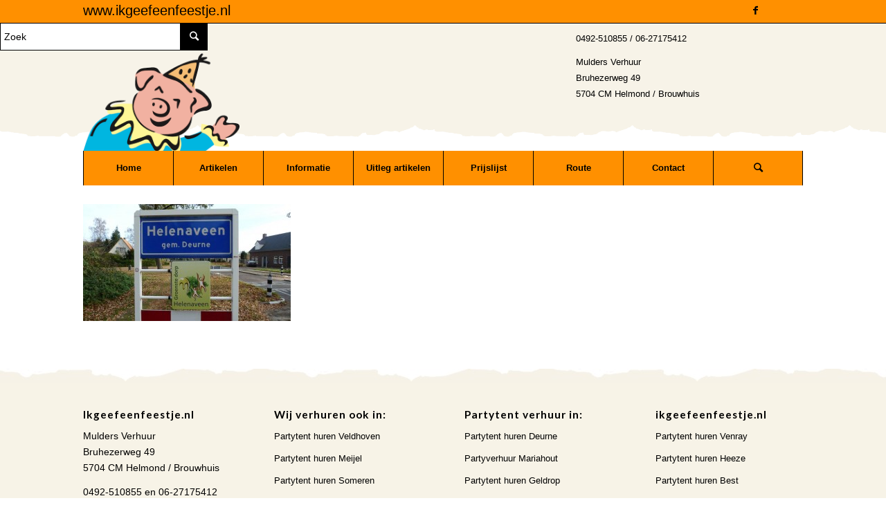

--- FILE ---
content_type: text/html; charset=UTF-8
request_url: https://www.ikgeefeenfeestje.nl/partyverhuur-helenaveen/partyverhuur-helenaveen-2/
body_size: 13987
content:
<!DOCTYPE html>
<html lang="nl-NL" class="html_stretched responsive av-preloader-disabled av-default-lightbox  html_header_top html_logo_left html_bottom_nav_header html_menu_left html_custom html_header_sticky html_header_shrinking_disabled html_header_topbar_active html_mobile_menu_tablet html_header_searchicon html_content_align_center html_header_unstick_top_disabled html_header_stretch_disabled html_av-submenu-hidden html_av-submenu-display-click html_av-overlay-side html_av-overlay-side-classic html_av-submenu-noclone html_entry_id_3413 av-cookies-no-cookie-consent av-no-preview html_text_menu_active ">
<head>
<meta charset="UTF-8" />


<!-- mobile setting -->
<meta name="viewport" content="width=device-width, initial-scale=1">

<!-- Scripts/CSS and wp_head hook -->
<meta name='robots' content='index, follow, max-image-preview:large, max-snippet:-1, max-video-preview:-1' />
	<style>img:is([sizes="auto" i], [sizes^="auto," i]) { contain-intrinsic-size: 3000px 1500px }</style>
	
	<!-- This site is optimized with the Yoast SEO plugin v24.6 - https://yoast.com/wordpress/plugins/seo/ -->
	<title>Partyverhuur Helenaveen - Ikgeefeenfeestje.nl</title>
	<link rel="canonical" href="https://www.ikgeefeenfeestje.nl/partyverhuur-helenaveen/partyverhuur-helenaveen-2/" />
	<meta property="og:locale" content="nl_NL" />
	<meta property="og:type" content="article" />
	<meta property="og:title" content="Partyverhuur Helenaveen - Ikgeefeenfeestje.nl" />
	<meta property="og:url" content="https://www.ikgeefeenfeestje.nl/partyverhuur-helenaveen/partyverhuur-helenaveen-2/" />
	<meta property="og:site_name" content="Ikgeefeenfeestje.nl" />
	<meta property="article:publisher" content="https://www.facebook.com/ikgeefeenfeestje/" />
	<meta property="article:modified_time" content="2017-01-07T11:39:33+00:00" />
	<meta property="og:image" content="https://www.ikgeefeenfeestje.nl/partyverhuur-helenaveen/partyverhuur-helenaveen-2" />
	<meta property="og:image:width" content="1024" />
	<meta property="og:image:height" content="576" />
	<meta property="og:image:type" content="image/jpeg" />
	<script type="application/ld+json" class="yoast-schema-graph">{"@context":"https://schema.org","@graph":[{"@type":"WebPage","@id":"https://www.ikgeefeenfeestje.nl/partyverhuur-helenaveen/partyverhuur-helenaveen-2/","url":"https://www.ikgeefeenfeestje.nl/partyverhuur-helenaveen/partyverhuur-helenaveen-2/","name":"Partyverhuur Helenaveen - Ikgeefeenfeestje.nl","isPartOf":{"@id":"https://www.ikgeefeenfeestje.nl/#website"},"primaryImageOfPage":{"@id":"https://www.ikgeefeenfeestje.nl/partyverhuur-helenaveen/partyverhuur-helenaveen-2/#primaryimage"},"image":{"@id":"https://www.ikgeefeenfeestje.nl/partyverhuur-helenaveen/partyverhuur-helenaveen-2/#primaryimage"},"thumbnailUrl":"https://www.ikgeefeenfeestje.nl/wp-content/uploads/2015/08/Partyverhuur-Helenaveen.jpg","datePublished":"2015-11-13T12:56:57+00:00","dateModified":"2017-01-07T11:39:33+00:00","breadcrumb":{"@id":"https://www.ikgeefeenfeestje.nl/partyverhuur-helenaveen/partyverhuur-helenaveen-2/#breadcrumb"},"inLanguage":"nl-NL","potentialAction":[{"@type":"ReadAction","target":["https://www.ikgeefeenfeestje.nl/partyverhuur-helenaveen/partyverhuur-helenaveen-2/"]}]},{"@type":"ImageObject","inLanguage":"nl-NL","@id":"https://www.ikgeefeenfeestje.nl/partyverhuur-helenaveen/partyverhuur-helenaveen-2/#primaryimage","url":"https://www.ikgeefeenfeestje.nl/wp-content/uploads/2015/08/Partyverhuur-Helenaveen.jpg","contentUrl":"https://www.ikgeefeenfeestje.nl/wp-content/uploads/2015/08/Partyverhuur-Helenaveen.jpg","width":1024,"height":576,"caption":"Partyverhuur Helenaveen"},{"@type":"BreadcrumbList","@id":"https://www.ikgeefeenfeestje.nl/partyverhuur-helenaveen/partyverhuur-helenaveen-2/#breadcrumb","itemListElement":[{"@type":"ListItem","position":1,"name":"Home","item":"https://www.ikgeefeenfeestje.nl/"},{"@type":"ListItem","position":2,"name":"Partyverhuur Helenaveen","item":"https://www.ikgeefeenfeestje.nl/partyverhuur-helenaveen/"},{"@type":"ListItem","position":3,"name":"Partyverhuur Helenaveen"}]},{"@type":"WebSite","@id":"https://www.ikgeefeenfeestje.nl/#website","url":"https://www.ikgeefeenfeestje.nl/","name":"Ikgeefeenfeestje.nl","description":"Verhuur van partytenten, statafels, barkrukken, muziek,","potentialAction":[{"@type":"SearchAction","target":{"@type":"EntryPoint","urlTemplate":"https://www.ikgeefeenfeestje.nl/?s={search_term_string}"},"query-input":{"@type":"PropertyValueSpecification","valueRequired":true,"valueName":"search_term_string"}}],"inLanguage":"nl-NL"}]}</script>
	<!-- / Yoast SEO plugin. -->


<link rel='dns-prefetch' href='//www.googletagmanager.com' />
<link rel='dns-prefetch' href='//cdnjs.cloudflare.com' />
<link rel="alternate" type="application/rss+xml" title="Ikgeefeenfeestje.nl &raquo; feed" href="https://www.ikgeefeenfeestje.nl/feed/" />

<!-- google webfont font replacement -->

			<script type='text/javascript'>

				(function() {
					
					/*	check if webfonts are disabled by user setting via cookie - or user must opt in.	*/
					var html = document.getElementsByTagName('html')[0];
					var cookie_check = html.className.indexOf('av-cookies-needs-opt-in') >= 0 || html.className.indexOf('av-cookies-can-opt-out') >= 0;
					var allow_continue = true;
					var silent_accept_cookie = html.className.indexOf('av-cookies-user-silent-accept') >= 0;

					if( cookie_check && ! silent_accept_cookie )
					{
						if( ! document.cookie.match(/aviaCookieConsent/) || html.className.indexOf('av-cookies-session-refused') >= 0 )
						{
							allow_continue = false;
						}
						else
						{
							if( ! document.cookie.match(/aviaPrivacyRefuseCookiesHideBar/) )
							{
								allow_continue = false;
							}
							else if( ! document.cookie.match(/aviaPrivacyEssentialCookiesEnabled/) )
							{
								allow_continue = false;
							}
							else if( document.cookie.match(/aviaPrivacyGoogleWebfontsDisabled/) )
							{
								allow_continue = false;
							}
						}
					}
					
					if( allow_continue )
					{
						var f = document.createElement('link');
					
						f.type 	= 'text/css';
						f.rel 	= 'stylesheet';
						f.href 	= '//fonts.googleapis.com/css?family=Lato:300,400,700';
						f.id 	= 'avia-google-webfont';

						document.getElementsByTagName('head')[0].appendChild(f);
					}
				})();
			
			</script>
			<script type="text/javascript">
/* <![CDATA[ */
window._wpemojiSettings = {"baseUrl":"https:\/\/s.w.org\/images\/core\/emoji\/15.0.3\/72x72\/","ext":".png","svgUrl":"https:\/\/s.w.org\/images\/core\/emoji\/15.0.3\/svg\/","svgExt":".svg","source":{"concatemoji":"https:\/\/www.ikgeefeenfeestje.nl\/wp-includes\/js\/wp-emoji-release.min.js?ver=6.7.4"}};
/*! This file is auto-generated */
!function(i,n){var o,s,e;function c(e){try{var t={supportTests:e,timestamp:(new Date).valueOf()};sessionStorage.setItem(o,JSON.stringify(t))}catch(e){}}function p(e,t,n){e.clearRect(0,0,e.canvas.width,e.canvas.height),e.fillText(t,0,0);var t=new Uint32Array(e.getImageData(0,0,e.canvas.width,e.canvas.height).data),r=(e.clearRect(0,0,e.canvas.width,e.canvas.height),e.fillText(n,0,0),new Uint32Array(e.getImageData(0,0,e.canvas.width,e.canvas.height).data));return t.every(function(e,t){return e===r[t]})}function u(e,t,n){switch(t){case"flag":return n(e,"\ud83c\udff3\ufe0f\u200d\u26a7\ufe0f","\ud83c\udff3\ufe0f\u200b\u26a7\ufe0f")?!1:!n(e,"\ud83c\uddfa\ud83c\uddf3","\ud83c\uddfa\u200b\ud83c\uddf3")&&!n(e,"\ud83c\udff4\udb40\udc67\udb40\udc62\udb40\udc65\udb40\udc6e\udb40\udc67\udb40\udc7f","\ud83c\udff4\u200b\udb40\udc67\u200b\udb40\udc62\u200b\udb40\udc65\u200b\udb40\udc6e\u200b\udb40\udc67\u200b\udb40\udc7f");case"emoji":return!n(e,"\ud83d\udc26\u200d\u2b1b","\ud83d\udc26\u200b\u2b1b")}return!1}function f(e,t,n){var r="undefined"!=typeof WorkerGlobalScope&&self instanceof WorkerGlobalScope?new OffscreenCanvas(300,150):i.createElement("canvas"),a=r.getContext("2d",{willReadFrequently:!0}),o=(a.textBaseline="top",a.font="600 32px Arial",{});return e.forEach(function(e){o[e]=t(a,e,n)}),o}function t(e){var t=i.createElement("script");t.src=e,t.defer=!0,i.head.appendChild(t)}"undefined"!=typeof Promise&&(o="wpEmojiSettingsSupports",s=["flag","emoji"],n.supports={everything:!0,everythingExceptFlag:!0},e=new Promise(function(e){i.addEventListener("DOMContentLoaded",e,{once:!0})}),new Promise(function(t){var n=function(){try{var e=JSON.parse(sessionStorage.getItem(o));if("object"==typeof e&&"number"==typeof e.timestamp&&(new Date).valueOf()<e.timestamp+604800&&"object"==typeof e.supportTests)return e.supportTests}catch(e){}return null}();if(!n){if("undefined"!=typeof Worker&&"undefined"!=typeof OffscreenCanvas&&"undefined"!=typeof URL&&URL.createObjectURL&&"undefined"!=typeof Blob)try{var e="postMessage("+f.toString()+"("+[JSON.stringify(s),u.toString(),p.toString()].join(",")+"));",r=new Blob([e],{type:"text/javascript"}),a=new Worker(URL.createObjectURL(r),{name:"wpTestEmojiSupports"});return void(a.onmessage=function(e){c(n=e.data),a.terminate(),t(n)})}catch(e){}c(n=f(s,u,p))}t(n)}).then(function(e){for(var t in e)n.supports[t]=e[t],n.supports.everything=n.supports.everything&&n.supports[t],"flag"!==t&&(n.supports.everythingExceptFlag=n.supports.everythingExceptFlag&&n.supports[t]);n.supports.everythingExceptFlag=n.supports.everythingExceptFlag&&!n.supports.flag,n.DOMReady=!1,n.readyCallback=function(){n.DOMReady=!0}}).then(function(){return e}).then(function(){var e;n.supports.everything||(n.readyCallback(),(e=n.source||{}).concatemoji?t(e.concatemoji):e.wpemoji&&e.twemoji&&(t(e.twemoji),t(e.wpemoji)))}))}((window,document),window._wpemojiSettings);
/* ]]> */
</script>
<link rel='stylesheet' id='avia-grid-css' href='https://www.ikgeefeenfeestje.nl/wp-content/themes/enfold/css/grid.css?ver=4.7.6.3' type='text/css' media='all' />
<link rel='stylesheet' id='avia-base-css' href='https://www.ikgeefeenfeestje.nl/wp-content/themes/enfold/css/base.css?ver=4.7.6.3' type='text/css' media='all' />
<link rel='stylesheet' id='avia-layout-css' href='https://www.ikgeefeenfeestje.nl/wp-content/themes/enfold/css/layout.css?ver=4.7.6.3' type='text/css' media='all' />
<link rel='stylesheet' id='avia-module-audioplayer-css' href='https://www.ikgeefeenfeestje.nl/wp-content/themes/enfold/config-templatebuilder/avia-shortcodes/audio-player/audio-player.css?ver=6.7.4' type='text/css' media='all' />
<link rel='stylesheet' id='avia-module-button-css' href='https://www.ikgeefeenfeestje.nl/wp-content/themes/enfold/config-templatebuilder/avia-shortcodes/buttons/buttons.css?ver=6.7.4' type='text/css' media='all' />
<link rel='stylesheet' id='avia-module-buttonrow-css' href='https://www.ikgeefeenfeestje.nl/wp-content/themes/enfold/config-templatebuilder/avia-shortcodes/buttonrow/buttonrow.css?ver=6.7.4' type='text/css' media='all' />
<link rel='stylesheet' id='avia-module-button-fullwidth-css' href='https://www.ikgeefeenfeestje.nl/wp-content/themes/enfold/config-templatebuilder/avia-shortcodes/buttons_fullwidth/buttons_fullwidth.css?ver=6.7.4' type='text/css' media='all' />
<link rel='stylesheet' id='avia-module-catalogue-css' href='https://www.ikgeefeenfeestje.nl/wp-content/themes/enfold/config-templatebuilder/avia-shortcodes/catalogue/catalogue.css?ver=6.7.4' type='text/css' media='all' />
<link rel='stylesheet' id='avia-module-contact-css' href='https://www.ikgeefeenfeestje.nl/wp-content/themes/enfold/config-templatebuilder/avia-shortcodes/contact/contact.css?ver=6.7.4' type='text/css' media='all' />
<link rel='stylesheet' id='avia-module-slideshow-css' href='https://www.ikgeefeenfeestje.nl/wp-content/themes/enfold/config-templatebuilder/avia-shortcodes/slideshow/slideshow.css?ver=6.7.4' type='text/css' media='all' />
<link rel='stylesheet' id='avia-module-postslider-css' href='https://www.ikgeefeenfeestje.nl/wp-content/themes/enfold/config-templatebuilder/avia-shortcodes/postslider/postslider.css?ver=6.7.4' type='text/css' media='all' />
<link rel='stylesheet' id='avia-module-slideshow-contentpartner-css' href='https://www.ikgeefeenfeestje.nl/wp-content/themes/enfold/config-templatebuilder/avia-shortcodes/contentslider/contentslider.css?ver=6.7.4' type='text/css' media='all' />
<link rel='stylesheet' id='avia-module-countdown-css' href='https://www.ikgeefeenfeestje.nl/wp-content/themes/enfold/config-templatebuilder/avia-shortcodes/countdown/countdown.css?ver=6.7.4' type='text/css' media='all' />
<link rel='stylesheet' id='avia-module-gallery-css' href='https://www.ikgeefeenfeestje.nl/wp-content/themes/enfold/config-templatebuilder/avia-shortcodes/gallery/gallery.css?ver=6.7.4' type='text/css' media='all' />
<link rel='stylesheet' id='avia-module-gallery-hor-css' href='https://www.ikgeefeenfeestje.nl/wp-content/themes/enfold/config-templatebuilder/avia-shortcodes/gallery_horizontal/gallery_horizontal.css?ver=6.7.4' type='text/css' media='all' />
<link rel='stylesheet' id='avia-module-maps-css' href='https://www.ikgeefeenfeestje.nl/wp-content/themes/enfold/config-templatebuilder/avia-shortcodes/google_maps/google_maps.css?ver=6.7.4' type='text/css' media='all' />
<link rel='stylesheet' id='avia-module-gridrow-css' href='https://www.ikgeefeenfeestje.nl/wp-content/themes/enfold/config-templatebuilder/avia-shortcodes/grid_row/grid_row.css?ver=6.7.4' type='text/css' media='all' />
<link rel='stylesheet' id='avia-module-heading-css' href='https://www.ikgeefeenfeestje.nl/wp-content/themes/enfold/config-templatebuilder/avia-shortcodes/heading/heading.css?ver=6.7.4' type='text/css' media='all' />
<link rel='stylesheet' id='avia-module-rotator-css' href='https://www.ikgeefeenfeestje.nl/wp-content/themes/enfold/config-templatebuilder/avia-shortcodes/headline_rotator/headline_rotator.css?ver=6.7.4' type='text/css' media='all' />
<link rel='stylesheet' id='avia-module-hr-css' href='https://www.ikgeefeenfeestje.nl/wp-content/themes/enfold/config-templatebuilder/avia-shortcodes/hr/hr.css?ver=6.7.4' type='text/css' media='all' />
<link rel='stylesheet' id='avia-module-icon-css' href='https://www.ikgeefeenfeestje.nl/wp-content/themes/enfold/config-templatebuilder/avia-shortcodes/icon/icon.css?ver=6.7.4' type='text/css' media='all' />
<link rel='stylesheet' id='avia-module-iconbox-css' href='https://www.ikgeefeenfeestje.nl/wp-content/themes/enfold/config-templatebuilder/avia-shortcodes/iconbox/iconbox.css?ver=6.7.4' type='text/css' media='all' />
<link rel='stylesheet' id='avia-module-icongrid-css' href='https://www.ikgeefeenfeestje.nl/wp-content/themes/enfold/config-templatebuilder/avia-shortcodes/icongrid/icongrid.css?ver=6.7.4' type='text/css' media='all' />
<link rel='stylesheet' id='avia-module-iconlist-css' href='https://www.ikgeefeenfeestje.nl/wp-content/themes/enfold/config-templatebuilder/avia-shortcodes/iconlist/iconlist.css?ver=6.7.4' type='text/css' media='all' />
<link rel='stylesheet' id='avia-module-image-css' href='https://www.ikgeefeenfeestje.nl/wp-content/themes/enfold/config-templatebuilder/avia-shortcodes/image/image.css?ver=6.7.4' type='text/css' media='all' />
<link rel='stylesheet' id='avia-module-hotspot-css' href='https://www.ikgeefeenfeestje.nl/wp-content/themes/enfold/config-templatebuilder/avia-shortcodes/image_hotspots/image_hotspots.css?ver=6.7.4' type='text/css' media='all' />
<link rel='stylesheet' id='avia-module-magazine-css' href='https://www.ikgeefeenfeestje.nl/wp-content/themes/enfold/config-templatebuilder/avia-shortcodes/magazine/magazine.css?ver=6.7.4' type='text/css' media='all' />
<link rel='stylesheet' id='avia-module-masonry-css' href='https://www.ikgeefeenfeestje.nl/wp-content/themes/enfold/config-templatebuilder/avia-shortcodes/masonry_entries/masonry_entries.css?ver=6.7.4' type='text/css' media='all' />
<link rel='stylesheet' id='avia-siteloader-css' href='https://www.ikgeefeenfeestje.nl/wp-content/themes/enfold/css/avia-snippet-site-preloader.css?ver=6.7.4' type='text/css' media='all' />
<link rel='stylesheet' id='avia-module-menu-css' href='https://www.ikgeefeenfeestje.nl/wp-content/themes/enfold/config-templatebuilder/avia-shortcodes/menu/menu.css?ver=6.7.4' type='text/css' media='all' />
<link rel='stylesheet' id='avia-modfule-notification-css' href='https://www.ikgeefeenfeestje.nl/wp-content/themes/enfold/config-templatebuilder/avia-shortcodes/notification/notification.css?ver=6.7.4' type='text/css' media='all' />
<link rel='stylesheet' id='avia-module-numbers-css' href='https://www.ikgeefeenfeestje.nl/wp-content/themes/enfold/config-templatebuilder/avia-shortcodes/numbers/numbers.css?ver=6.7.4' type='text/css' media='all' />
<link rel='stylesheet' id='avia-module-portfolio-css' href='https://www.ikgeefeenfeestje.nl/wp-content/themes/enfold/config-templatebuilder/avia-shortcodes/portfolio/portfolio.css?ver=6.7.4' type='text/css' media='all' />
<link rel='stylesheet' id='avia-module-post-metadata-css' href='https://www.ikgeefeenfeestje.nl/wp-content/themes/enfold/config-templatebuilder/avia-shortcodes/post_metadata/post_metadata.css?ver=6.7.4' type='text/css' media='all' />
<link rel='stylesheet' id='avia-module-progress-bar-css' href='https://www.ikgeefeenfeestje.nl/wp-content/themes/enfold/config-templatebuilder/avia-shortcodes/progressbar/progressbar.css?ver=6.7.4' type='text/css' media='all' />
<link rel='stylesheet' id='avia-module-promobox-css' href='https://www.ikgeefeenfeestje.nl/wp-content/themes/enfold/config-templatebuilder/avia-shortcodes/promobox/promobox.css?ver=6.7.4' type='text/css' media='all' />
<link rel='stylesheet' id='avia-sc-search-css' href='https://www.ikgeefeenfeestje.nl/wp-content/themes/enfold/config-templatebuilder/avia-shortcodes/search/search.css?ver=6.7.4' type='text/css' media='all' />
<link rel='stylesheet' id='avia-module-slideshow-accordion-css' href='https://www.ikgeefeenfeestje.nl/wp-content/themes/enfold/config-templatebuilder/avia-shortcodes/slideshow_accordion/slideshow_accordion.css?ver=6.7.4' type='text/css' media='all' />
<link rel='stylesheet' id='avia-module-slideshow-feature-image-css' href='https://www.ikgeefeenfeestje.nl/wp-content/themes/enfold/config-templatebuilder/avia-shortcodes/slideshow_feature_image/slideshow_feature_image.css?ver=6.7.4' type='text/css' media='all' />
<link rel='stylesheet' id='avia-module-slideshow-fullsize-css' href='https://www.ikgeefeenfeestje.nl/wp-content/themes/enfold/config-templatebuilder/avia-shortcodes/slideshow_fullsize/slideshow_fullsize.css?ver=6.7.4' type='text/css' media='all' />
<link rel='stylesheet' id='avia-module-slideshow-fullscreen-css' href='https://www.ikgeefeenfeestje.nl/wp-content/themes/enfold/config-templatebuilder/avia-shortcodes/slideshow_fullscreen/slideshow_fullscreen.css?ver=6.7.4' type='text/css' media='all' />
<link rel='stylesheet' id='avia-module-social-css' href='https://www.ikgeefeenfeestje.nl/wp-content/themes/enfold/config-templatebuilder/avia-shortcodes/social_share/social_share.css?ver=6.7.4' type='text/css' media='all' />
<link rel='stylesheet' id='avia-module-tabsection-css' href='https://www.ikgeefeenfeestje.nl/wp-content/themes/enfold/config-templatebuilder/avia-shortcodes/tab_section/tab_section.css?ver=6.7.4' type='text/css' media='all' />
<link rel='stylesheet' id='avia-module-table-css' href='https://www.ikgeefeenfeestje.nl/wp-content/themes/enfold/config-templatebuilder/avia-shortcodes/table/table.css?ver=6.7.4' type='text/css' media='all' />
<link rel='stylesheet' id='avia-module-tabs-css' href='https://www.ikgeefeenfeestje.nl/wp-content/themes/enfold/config-templatebuilder/avia-shortcodes/tabs/tabs.css?ver=6.7.4' type='text/css' media='all' />
<link rel='stylesheet' id='avia-module-team-css' href='https://www.ikgeefeenfeestje.nl/wp-content/themes/enfold/config-templatebuilder/avia-shortcodes/team/team.css?ver=6.7.4' type='text/css' media='all' />
<link rel='stylesheet' id='avia-module-testimonials-css' href='https://www.ikgeefeenfeestje.nl/wp-content/themes/enfold/config-templatebuilder/avia-shortcodes/testimonials/testimonials.css?ver=6.7.4' type='text/css' media='all' />
<link rel='stylesheet' id='avia-module-timeline-css' href='https://www.ikgeefeenfeestje.nl/wp-content/themes/enfold/config-templatebuilder/avia-shortcodes/timeline/timeline.css?ver=6.7.4' type='text/css' media='all' />
<link rel='stylesheet' id='avia-module-toggles-css' href='https://www.ikgeefeenfeestje.nl/wp-content/themes/enfold/config-templatebuilder/avia-shortcodes/toggles/toggles.css?ver=6.7.4' type='text/css' media='all' />
<link rel='stylesheet' id='avia-module-video-css' href='https://www.ikgeefeenfeestje.nl/wp-content/themes/enfold/config-templatebuilder/avia-shortcodes/video/video.css?ver=6.7.4' type='text/css' media='all' />
<style id='wp-emoji-styles-inline-css' type='text/css'>

	img.wp-smiley, img.emoji {
		display: inline !important;
		border: none !important;
		box-shadow: none !important;
		height: 1em !important;
		width: 1em !important;
		margin: 0 0.07em !important;
		vertical-align: -0.1em !important;
		background: none !important;
		padding: 0 !important;
	}
</style>
<link rel='stylesheet' id='wp-block-library-css' href='https://www.ikgeefeenfeestje.nl/wp-includes/css/dist/block-library/style.min.css?ver=6.7.4' type='text/css' media='all' />
<style id='classic-theme-styles-inline-css' type='text/css'>
/*! This file is auto-generated */
.wp-block-button__link{color:#fff;background-color:#32373c;border-radius:9999px;box-shadow:none;text-decoration:none;padding:calc(.667em + 2px) calc(1.333em + 2px);font-size:1.125em}.wp-block-file__button{background:#32373c;color:#fff;text-decoration:none}
</style>
<style id='global-styles-inline-css' type='text/css'>
:root{--wp--preset--aspect-ratio--square: 1;--wp--preset--aspect-ratio--4-3: 4/3;--wp--preset--aspect-ratio--3-4: 3/4;--wp--preset--aspect-ratio--3-2: 3/2;--wp--preset--aspect-ratio--2-3: 2/3;--wp--preset--aspect-ratio--16-9: 16/9;--wp--preset--aspect-ratio--9-16: 9/16;--wp--preset--color--black: #000000;--wp--preset--color--cyan-bluish-gray: #abb8c3;--wp--preset--color--white: #ffffff;--wp--preset--color--pale-pink: #f78da7;--wp--preset--color--vivid-red: #cf2e2e;--wp--preset--color--luminous-vivid-orange: #ff6900;--wp--preset--color--luminous-vivid-amber: #fcb900;--wp--preset--color--light-green-cyan: #7bdcb5;--wp--preset--color--vivid-green-cyan: #00d084;--wp--preset--color--pale-cyan-blue: #8ed1fc;--wp--preset--color--vivid-cyan-blue: #0693e3;--wp--preset--color--vivid-purple: #9b51e0;--wp--preset--gradient--vivid-cyan-blue-to-vivid-purple: linear-gradient(135deg,rgba(6,147,227,1) 0%,rgb(155,81,224) 100%);--wp--preset--gradient--light-green-cyan-to-vivid-green-cyan: linear-gradient(135deg,rgb(122,220,180) 0%,rgb(0,208,130) 100%);--wp--preset--gradient--luminous-vivid-amber-to-luminous-vivid-orange: linear-gradient(135deg,rgba(252,185,0,1) 0%,rgba(255,105,0,1) 100%);--wp--preset--gradient--luminous-vivid-orange-to-vivid-red: linear-gradient(135deg,rgba(255,105,0,1) 0%,rgb(207,46,46) 100%);--wp--preset--gradient--very-light-gray-to-cyan-bluish-gray: linear-gradient(135deg,rgb(238,238,238) 0%,rgb(169,184,195) 100%);--wp--preset--gradient--cool-to-warm-spectrum: linear-gradient(135deg,rgb(74,234,220) 0%,rgb(151,120,209) 20%,rgb(207,42,186) 40%,rgb(238,44,130) 60%,rgb(251,105,98) 80%,rgb(254,248,76) 100%);--wp--preset--gradient--blush-light-purple: linear-gradient(135deg,rgb(255,206,236) 0%,rgb(152,150,240) 100%);--wp--preset--gradient--blush-bordeaux: linear-gradient(135deg,rgb(254,205,165) 0%,rgb(254,45,45) 50%,rgb(107,0,62) 100%);--wp--preset--gradient--luminous-dusk: linear-gradient(135deg,rgb(255,203,112) 0%,rgb(199,81,192) 50%,rgb(65,88,208) 100%);--wp--preset--gradient--pale-ocean: linear-gradient(135deg,rgb(255,245,203) 0%,rgb(182,227,212) 50%,rgb(51,167,181) 100%);--wp--preset--gradient--electric-grass: linear-gradient(135deg,rgb(202,248,128) 0%,rgb(113,206,126) 100%);--wp--preset--gradient--midnight: linear-gradient(135deg,rgb(2,3,129) 0%,rgb(40,116,252) 100%);--wp--preset--font-size--small: 13px;--wp--preset--font-size--medium: 20px;--wp--preset--font-size--large: 36px;--wp--preset--font-size--x-large: 42px;--wp--preset--spacing--20: 0.44rem;--wp--preset--spacing--30: 0.67rem;--wp--preset--spacing--40: 1rem;--wp--preset--spacing--50: 1.5rem;--wp--preset--spacing--60: 2.25rem;--wp--preset--spacing--70: 3.38rem;--wp--preset--spacing--80: 5.06rem;--wp--preset--shadow--natural: 6px 6px 9px rgba(0, 0, 0, 0.2);--wp--preset--shadow--deep: 12px 12px 50px rgba(0, 0, 0, 0.4);--wp--preset--shadow--sharp: 6px 6px 0px rgba(0, 0, 0, 0.2);--wp--preset--shadow--outlined: 6px 6px 0px -3px rgba(255, 255, 255, 1), 6px 6px rgba(0, 0, 0, 1);--wp--preset--shadow--crisp: 6px 6px 0px rgba(0, 0, 0, 1);}:where(.is-layout-flex){gap: 0.5em;}:where(.is-layout-grid){gap: 0.5em;}body .is-layout-flex{display: flex;}.is-layout-flex{flex-wrap: wrap;align-items: center;}.is-layout-flex > :is(*, div){margin: 0;}body .is-layout-grid{display: grid;}.is-layout-grid > :is(*, div){margin: 0;}:where(.wp-block-columns.is-layout-flex){gap: 2em;}:where(.wp-block-columns.is-layout-grid){gap: 2em;}:where(.wp-block-post-template.is-layout-flex){gap: 1.25em;}:where(.wp-block-post-template.is-layout-grid){gap: 1.25em;}.has-black-color{color: var(--wp--preset--color--black) !important;}.has-cyan-bluish-gray-color{color: var(--wp--preset--color--cyan-bluish-gray) !important;}.has-white-color{color: var(--wp--preset--color--white) !important;}.has-pale-pink-color{color: var(--wp--preset--color--pale-pink) !important;}.has-vivid-red-color{color: var(--wp--preset--color--vivid-red) !important;}.has-luminous-vivid-orange-color{color: var(--wp--preset--color--luminous-vivid-orange) !important;}.has-luminous-vivid-amber-color{color: var(--wp--preset--color--luminous-vivid-amber) !important;}.has-light-green-cyan-color{color: var(--wp--preset--color--light-green-cyan) !important;}.has-vivid-green-cyan-color{color: var(--wp--preset--color--vivid-green-cyan) !important;}.has-pale-cyan-blue-color{color: var(--wp--preset--color--pale-cyan-blue) !important;}.has-vivid-cyan-blue-color{color: var(--wp--preset--color--vivid-cyan-blue) !important;}.has-vivid-purple-color{color: var(--wp--preset--color--vivid-purple) !important;}.has-black-background-color{background-color: var(--wp--preset--color--black) !important;}.has-cyan-bluish-gray-background-color{background-color: var(--wp--preset--color--cyan-bluish-gray) !important;}.has-white-background-color{background-color: var(--wp--preset--color--white) !important;}.has-pale-pink-background-color{background-color: var(--wp--preset--color--pale-pink) !important;}.has-vivid-red-background-color{background-color: var(--wp--preset--color--vivid-red) !important;}.has-luminous-vivid-orange-background-color{background-color: var(--wp--preset--color--luminous-vivid-orange) !important;}.has-luminous-vivid-amber-background-color{background-color: var(--wp--preset--color--luminous-vivid-amber) !important;}.has-light-green-cyan-background-color{background-color: var(--wp--preset--color--light-green-cyan) !important;}.has-vivid-green-cyan-background-color{background-color: var(--wp--preset--color--vivid-green-cyan) !important;}.has-pale-cyan-blue-background-color{background-color: var(--wp--preset--color--pale-cyan-blue) !important;}.has-vivid-cyan-blue-background-color{background-color: var(--wp--preset--color--vivid-cyan-blue) !important;}.has-vivid-purple-background-color{background-color: var(--wp--preset--color--vivid-purple) !important;}.has-black-border-color{border-color: var(--wp--preset--color--black) !important;}.has-cyan-bluish-gray-border-color{border-color: var(--wp--preset--color--cyan-bluish-gray) !important;}.has-white-border-color{border-color: var(--wp--preset--color--white) !important;}.has-pale-pink-border-color{border-color: var(--wp--preset--color--pale-pink) !important;}.has-vivid-red-border-color{border-color: var(--wp--preset--color--vivid-red) !important;}.has-luminous-vivid-orange-border-color{border-color: var(--wp--preset--color--luminous-vivid-orange) !important;}.has-luminous-vivid-amber-border-color{border-color: var(--wp--preset--color--luminous-vivid-amber) !important;}.has-light-green-cyan-border-color{border-color: var(--wp--preset--color--light-green-cyan) !important;}.has-vivid-green-cyan-border-color{border-color: var(--wp--preset--color--vivid-green-cyan) !important;}.has-pale-cyan-blue-border-color{border-color: var(--wp--preset--color--pale-cyan-blue) !important;}.has-vivid-cyan-blue-border-color{border-color: var(--wp--preset--color--vivid-cyan-blue) !important;}.has-vivid-purple-border-color{border-color: var(--wp--preset--color--vivid-purple) !important;}.has-vivid-cyan-blue-to-vivid-purple-gradient-background{background: var(--wp--preset--gradient--vivid-cyan-blue-to-vivid-purple) !important;}.has-light-green-cyan-to-vivid-green-cyan-gradient-background{background: var(--wp--preset--gradient--light-green-cyan-to-vivid-green-cyan) !important;}.has-luminous-vivid-amber-to-luminous-vivid-orange-gradient-background{background: var(--wp--preset--gradient--luminous-vivid-amber-to-luminous-vivid-orange) !important;}.has-luminous-vivid-orange-to-vivid-red-gradient-background{background: var(--wp--preset--gradient--luminous-vivid-orange-to-vivid-red) !important;}.has-very-light-gray-to-cyan-bluish-gray-gradient-background{background: var(--wp--preset--gradient--very-light-gray-to-cyan-bluish-gray) !important;}.has-cool-to-warm-spectrum-gradient-background{background: var(--wp--preset--gradient--cool-to-warm-spectrum) !important;}.has-blush-light-purple-gradient-background{background: var(--wp--preset--gradient--blush-light-purple) !important;}.has-blush-bordeaux-gradient-background{background: var(--wp--preset--gradient--blush-bordeaux) !important;}.has-luminous-dusk-gradient-background{background: var(--wp--preset--gradient--luminous-dusk) !important;}.has-pale-ocean-gradient-background{background: var(--wp--preset--gradient--pale-ocean) !important;}.has-electric-grass-gradient-background{background: var(--wp--preset--gradient--electric-grass) !important;}.has-midnight-gradient-background{background: var(--wp--preset--gradient--midnight) !important;}.has-small-font-size{font-size: var(--wp--preset--font-size--small) !important;}.has-medium-font-size{font-size: var(--wp--preset--font-size--medium) !important;}.has-large-font-size{font-size: var(--wp--preset--font-size--large) !important;}.has-x-large-font-size{font-size: var(--wp--preset--font-size--x-large) !important;}
:where(.wp-block-post-template.is-layout-flex){gap: 1.25em;}:where(.wp-block-post-template.is-layout-grid){gap: 1.25em;}
:where(.wp-block-columns.is-layout-flex){gap: 2em;}:where(.wp-block-columns.is-layout-grid){gap: 2em;}
:root :where(.wp-block-pullquote){font-size: 1.5em;line-height: 1.6;}
</style>
<link rel='stylesheet' id='contact-form-7-css' href='https://www.ikgeefeenfeestje.nl/wp-content/plugins/contact-form-7/includes/css/styles.css?ver=6.0.4' type='text/css' media='all' />
<link rel='stylesheet' id='avia-scs-css' href='https://www.ikgeefeenfeestje.nl/wp-content/themes/enfold/css/shortcodes.css?ver=4.7.6.3' type='text/css' media='all' />
<link rel='stylesheet' id='avia-popup-css-css' href='https://www.ikgeefeenfeestje.nl/wp-content/themes/enfold/js/aviapopup/magnific-popup.css?ver=4.7.6.3' type='text/css' media='screen' />
<link rel='stylesheet' id='avia-lightbox-css' href='https://www.ikgeefeenfeestje.nl/wp-content/themes/enfold/css/avia-snippet-lightbox.css?ver=4.7.6.3' type='text/css' media='screen' />
<link rel='stylesheet' id='avia-widget-css-css' href='https://www.ikgeefeenfeestje.nl/wp-content/themes/enfold/css/avia-snippet-widget.css?ver=4.7.6.3' type='text/css' media='screen' />
<link rel='stylesheet' id='avia-dynamic-css' href='https://www.ikgeefeenfeestje.nl/wp-content/uploads/dynamic_avia/enfold_child.css?ver=5f93ff959f4b8' type='text/css' media='all' />
<link rel='stylesheet' id='avia-custom-css' href='https://www.ikgeefeenfeestje.nl/wp-content/themes/enfold/css/custom.css?ver=4.7.6.3' type='text/css' media='all' />
<link rel='stylesheet' id='avia-style-css' href='https://www.ikgeefeenfeestje.nl/wp-content/themes/enfold-child/style.css?ver=4.7.6.3' type='text/css' media='all' />
<script type="text/javascript" src="https://www.ikgeefeenfeestje.nl/wp-includes/js/jquery/jquery.min.js?ver=3.7.1" id="jquery-core-js"></script>
<script type="text/javascript" src="https://www.ikgeefeenfeestje.nl/wp-includes/js/jquery/jquery-migrate.min.js?ver=3.4.1" id="jquery-migrate-js"></script>
<script type="text/javascript" src="https://www.googletagmanager.com/gtag/js?id=UA-34001414-1&amp;ver=6.7.4" id="wk-analytics-script-js"></script>
<script type="text/javascript" id="wk-analytics-script-js-after">
/* <![CDATA[ */
function shouldTrack(){
var trackLoggedIn = false;
var loggedIn = false;
if(!loggedIn){
return true;
} else if( trackLoggedIn ) {
return true;
}
return false;
}
function hasWKGoogleAnalyticsCookie() {
return (new RegExp('wp_wk_ga_untrack_' + document.location.hostname)).test(document.cookie);
}
if (!hasWKGoogleAnalyticsCookie() && shouldTrack()) {
//Google Analytics
window.dataLayer = window.dataLayer || [];
function gtag(){dataLayer.push(arguments);}
gtag('js', new Date());
gtag('config', 'UA-34001414-1');
}
/* ]]> */
</script>
<script type="text/javascript" src="https://www.ikgeefeenfeestje.nl/wp-content/themes/enfold/js/avia-compat.js?ver=4.7.6.3" id="avia-compat-js"></script>
<script type="text/javascript" src="//cdnjs.cloudflare.com/ajax/libs/jquery-easing/1.4.1/jquery.easing.min.js?ver=6.7.4" id="jquery-easing-js"></script>
<link rel="https://api.w.org/" href="https://www.ikgeefeenfeestje.nl/wp-json/" /><link rel="alternate" title="JSON" type="application/json" href="https://www.ikgeefeenfeestje.nl/wp-json/wp/v2/media/3413" /><link rel="EditURI" type="application/rsd+xml" title="RSD" href="https://www.ikgeefeenfeestje.nl/xmlrpc.php?rsd" />
<meta name="generator" content="WordPress 6.7.4" />
<link rel='shortlink' href='https://www.ikgeefeenfeestje.nl/?p=3413' />
<link rel="alternate" title="oEmbed (JSON)" type="application/json+oembed" href="https://www.ikgeefeenfeestje.nl/wp-json/oembed/1.0/embed?url=https%3A%2F%2Fwww.ikgeefeenfeestje.nl%2Fpartyverhuur-helenaveen%2Fpartyverhuur-helenaveen-2%2F" />
<link rel="alternate" title="oEmbed (XML)" type="text/xml+oembed" href="https://www.ikgeefeenfeestje.nl/wp-json/oembed/1.0/embed?url=https%3A%2F%2Fwww.ikgeefeenfeestje.nl%2Fpartyverhuur-helenaveen%2Fpartyverhuur-helenaveen-2%2F&#038;format=xml" />

        <script type="text/javascript">
            var jQueryMigrateHelperHasSentDowngrade = false;

			window.onerror = function( msg, url, line, col, error ) {
				// Break out early, do not processing if a downgrade reqeust was already sent.
				if ( jQueryMigrateHelperHasSentDowngrade ) {
					return true;
                }

				var xhr = new XMLHttpRequest();
				var nonce = '87aa0c675d';
				var jQueryFunctions = [
					'andSelf',
					'browser',
					'live',
					'boxModel',
					'support.boxModel',
					'size',
					'swap',
					'clean',
					'sub',
                ];
				var match_pattern = /\)\.(.+?) is not a function/;
                var erroredFunction = msg.match( match_pattern );

                // If there was no matching functions, do not try to downgrade.
                if ( null === erroredFunction || typeof erroredFunction !== 'object' || typeof erroredFunction[1] === "undefined" || -1 === jQueryFunctions.indexOf( erroredFunction[1] ) ) {
                    return true;
                }

                // Set that we've now attempted a downgrade request.
                jQueryMigrateHelperHasSentDowngrade = true;

				xhr.open( 'POST', 'https://www.ikgeefeenfeestje.nl/wp-admin/admin-ajax.php' );
				xhr.setRequestHeader( 'Content-Type', 'application/x-www-form-urlencoded' );
				xhr.onload = function () {
					var response,
                        reload = false;

					if ( 200 === xhr.status ) {
                        try {
                        	response = JSON.parse( xhr.response );

                        	reload = response.data.reload;
                        } catch ( e ) {
                        	reload = false;
                        }
                    }

					// Automatically reload the page if a deprecation caused an automatic downgrade, ensure visitors get the best possible experience.
					if ( reload ) {
						location.reload();
                    }
				};

				xhr.send( encodeURI( 'action=jquery-migrate-downgrade-version&_wpnonce=' + nonce ) );

				// Suppress error alerts in older browsers
				return true;
			}
        </script>

		<link rel="profile" href="https://gmpg.org/xfn/11" />
<link rel="alternate" type="application/rss+xml" title="Ikgeefeenfeestje.nl RSS2 Feed" href="https://www.ikgeefeenfeestje.nl/feed/" />
<link rel="pingback" href="https://www.ikgeefeenfeestje.nl/xmlrpc.php" />

<style type='text/css' media='screen'>
 #top #header_main > .container, #top #header_main > .container .main_menu  .av-main-nav > li > a, #top #header_main #menu-item-shop .cart_dropdown_link{ height:145px; line-height: 145px; }
 .html_top_nav_header .av-logo-container{ height:145px;  }
 .html_header_top.html_header_sticky #top #wrap_all #main{ padding-top:227px; } 
</style>
<!--[if lt IE 9]><script src="https://www.ikgeefeenfeestje.nl/wp-content/themes/enfold/js/html5shiv.js"></script><![endif]-->

<link rel="icon" href="https://www.ikgeefeenfeestje.nl/wp-content/uploads/2016/12/cropped-ik-geef-een-feestje-32x32.png" sizes="32x32" />
<link rel="icon" href="https://www.ikgeefeenfeestje.nl/wp-content/uploads/2016/12/cropped-ik-geef-een-feestje-192x192.png" sizes="192x192" />
<link rel="apple-touch-icon" href="https://www.ikgeefeenfeestje.nl/wp-content/uploads/2016/12/cropped-ik-geef-een-feestje-180x180.png" />
<meta name="msapplication-TileImage" content="https://www.ikgeefeenfeestje.nl/wp-content/uploads/2016/12/cropped-ik-geef-een-feestje-270x270.png" />
<style type='text/css'>
@font-face {font-family: 'entypo-fontello'; font-weight: normal; font-style: normal; font-display: auto;
src: url('https://www.ikgeefeenfeestje.nl/wp-content/themes/enfold/config-templatebuilder/avia-template-builder/assets/fonts/entypo-fontello.woff2') format('woff2'),
url('https://www.ikgeefeenfeestje.nl/wp-content/themes/enfold/config-templatebuilder/avia-template-builder/assets/fonts/entypo-fontello.woff') format('woff'),
url('https://www.ikgeefeenfeestje.nl/wp-content/themes/enfold/config-templatebuilder/avia-template-builder/assets/fonts/entypo-fontello.ttf') format('truetype'), 
url('https://www.ikgeefeenfeestje.nl/wp-content/themes/enfold/config-templatebuilder/avia-template-builder/assets/fonts/entypo-fontello.svg#entypo-fontello') format('svg'),
url('https://www.ikgeefeenfeestje.nl/wp-content/themes/enfold/config-templatebuilder/avia-template-builder/assets/fonts/entypo-fontello.eot'),
url('https://www.ikgeefeenfeestje.nl/wp-content/themes/enfold/config-templatebuilder/avia-template-builder/assets/fonts/entypo-fontello.eot?#iefix') format('embedded-opentype');
} #top .avia-font-entypo-fontello, body .avia-font-entypo-fontello, html body [data-av_iconfont='entypo-fontello']:before{ font-family: 'entypo-fontello'; }
</style>

<!--
Debugging Info for Theme support: 

Theme: Enfold
Version: 4.7.6.3
Installed: enfold
AviaFramework Version: 5.0
AviaBuilder Version: 4.7.1.1
aviaElementManager Version: 1.0.1
- - - - - - - - - - -
ChildTheme: Enfold Child
ChildTheme Version: 
ChildTheme Installed: enfold

ML:256-PU:66-PLA:10
WP:6.7.4
Compress: CSS:disabled - JS:disabled
Updates: disabled
PLAu:9
-->
</head>




<body data-rsssl=1 id="top" class="attachment attachment-template-default attachmentid-3413 attachment-jpeg  rtl_columns stretched lato helvetica-neue-websave helvetica_neue" itemscope="itemscope" itemtype="https://schema.org/WebPage" >

	
	<div id='wrap_all'>

	
<header id='header' class='all_colors header_color light_bg_color  av_header_top av_logo_left av_bottom_nav_header av_menu_left av_custom av_header_sticky av_header_shrinking_disabled av_header_stretch_disabled av_mobile_menu_tablet av_header_searchicon av_header_unstick_top_disabled av_seperator_big_border'  role="banner" itemscope="itemscope" itemtype="https://schema.org/WPHeader" >

		<div id='header_meta' class='container_wrap container_wrap_meta  av_icon_active_right av_extra_header_active av_phone_active_left av_entry_id_3413'>
		
			      <div class='container'>
			      <ul class='noLightbox social_bookmarks icon_count_1'><li class='social_bookmarks_facebook av-social-link-facebook social_icon_1'><a target="_blank" aria-label="Link naar Facebook" href='https://www.facebook.com/ikgeefeenfeestje' aria-hidden='false' data-av_icon='' data-av_iconfont='entypo-fontello' title='Facebook' rel="noopener"><span class='avia_hidden_link_text'>Facebook</span></a></li></ul><div class='phone-info '><span>www.ikgeefeenfeestje.nl</span></div>			      </div>
		</div>

		<div  id='header_main' class='container_wrap container_wrap_logo'>
	
        <div id="text-3" class="widget clearfix widget_text">			<div class="textwidget"><p>0492-510855 / 06-27175412</p>
<p>Mulders Verhuur<br />
Bruhezerweg 49<br />
5704 CM Helmond / Brouwhuis</p>
</div>
		</div>

<form action="https://www.ikgeefeenfeestje.nl/" id="searchform" method="get" class="">
	<div>
		<input type="submit" value="" id="searchsubmit" class="button avia-font-entypo-fontello" />
		<input type="text" id="s" name="s" value="" placeholder='Zoek' />
			</div>
</form><div class='container av-logo-container'><div class='inner-container'><span class='logo'><a href='https://www.ikgeefeenfeestje.nl/'><img height="100" width="300" src='https://www.ikgeefeenfeestje.nl/wp-content/uploads/2016/12/ik-geef-een-feestje-1.png' alt='Ikgeefeenfeestje.nl' title='' /></a></span></div></div><div id='header_main_alternate' class='container_wrap'><div class='container'><nav class='main_menu' data-selectname='Selecteer een pagina'  role="navigation" itemscope="itemscope" itemtype="https://schema.org/SiteNavigationElement" ><div class="avia-menu av-main-nav-wrap"><ul id="avia-menu" class="menu av-main-nav"><li id="menu-item-4808" class="menu-item menu-item-type-custom menu-item-object-custom menu-item-home menu-item-top-level menu-item-top-level-1"><a href="https://www.ikgeefeenfeestje.nl" itemprop="url"><span class="avia-bullet"></span><span class="avia-menu-text">Home</span><span class="avia-menu-fx"><span class="avia-arrow-wrap"><span class="avia-arrow"></span></span></span></a></li>
<li id="menu-item-4889" class="menu-item menu-item-type-custom menu-item-object-custom menu-item-has-children menu-item-top-level menu-item-top-level-2"><a href="#" itemprop="url"><span class="avia-bullet"></span><span class="avia-menu-text">Artikelen</span><span class="avia-menu-fx"><span class="avia-arrow-wrap"><span class="avia-arrow"></span></span></span></a>


<ul class="sub-menu">
	<li id="menu-item-4890" class="menu-item menu-item-type-custom menu-item-object-custom menu-item-has-children"><a href="https://www.ikgeefeenfeestje.nl/artikelen/meubilair-huren/" itemprop="url"><span class="avia-bullet"></span><span class="avia-menu-text">Meubilair</span></a>
	<ul class="sub-menu">
		<li id="menu-item-4899" class="menu-item menu-item-type-post_type menu-item-object-page"><a href="https://www.ikgeefeenfeestje.nl/artikelen/meubilair-huren/" itemprop="url"><span class="avia-bullet"></span><span class="avia-menu-text">Overzicht meubilair</span></a></li>
		<li id="menu-item-4811" class="menu-item menu-item-type-post_type menu-item-object-page"><a href="https://www.ikgeefeenfeestje.nl/artikelen/meubilair-huren/statafels-huren/" itemprop="url"><span class="avia-bullet"></span><span class="avia-menu-text">Statafels</span></a></li>
		<li id="menu-item-4812" class="menu-item menu-item-type-post_type menu-item-object-page"><a href="https://www.ikgeefeenfeestje.nl/artikelen/meubilair-huren/barkrukken-huren/" itemprop="url"><span class="avia-bullet"></span><span class="avia-menu-text">Barkrukken</span></a></li>
		<li id="menu-item-4813" class="menu-item menu-item-type-post_type menu-item-object-page"><a href="https://www.ikgeefeenfeestje.nl/artikelen/meubilair-huren/tafels-huren/" itemprop="url"><span class="avia-bullet"></span><span class="avia-menu-text">Tafels</span></a></li>
		<li id="menu-item-4814" class="menu-item menu-item-type-post_type menu-item-object-page"><a href="https://www.ikgeefeenfeestje.nl/artikelen/meubilair-huren/stoelen/" itemprop="url"><span class="avia-bullet"></span><span class="avia-menu-text">Stoelen</span></a></li>
	</ul>
</li>
	<li id="menu-item-4891" class="menu-item menu-item-type-custom menu-item-object-custom menu-item-has-children"><a href="https://www.ikgeefeenfeestje.nl/artikelen/partytent-huren/" itemprop="url"><span class="avia-bullet"></span><span class="avia-menu-text">Partytenten</span></a>
	<ul class="sub-menu">
		<li id="menu-item-4912" class="menu-item menu-item-type-post_type menu-item-object-page"><a href="https://www.ikgeefeenfeestje.nl/artikelen/partytent-huren/" itemprop="url"><span class="avia-bullet"></span><span class="avia-menu-text">Algemene informatie</span></a></li>
		<li id="menu-item-4816" class="menu-item menu-item-type-post_type menu-item-object-page"><a href="https://www.ikgeefeenfeestje.nl/artikelen/partytent-huren/overzicht-tenten/" itemprop="url"><span class="avia-bullet"></span><span class="avia-menu-text">Overzicht tenten</span></a></li>
		<li id="menu-item-4892" class="menu-item menu-item-type-custom menu-item-object-custom menu-item-has-children"><a href="https://www.ikgeefeenfeestje.nl/partytent-3-meter/" itemprop="url"><span class="avia-bullet"></span><span class="avia-menu-text">Partytenten 3 meter</span></a>
		<ul class="sub-menu">
			<li id="menu-item-4818" class="menu-item menu-item-type-post_type menu-item-object-page"><a href="https://www.ikgeefeenfeestje.nl/artikelen/partytent-huren/3-meter/partytent-3x3/" itemprop="url"><span class="avia-bullet"></span><span class="avia-menu-text">Partytent 3×3</span></a></li>
			<li id="menu-item-4819" class="menu-item menu-item-type-post_type menu-item-object-page"><a href="https://www.ikgeefeenfeestje.nl/artikelen/partytent-huren/3-meter/partytent-3x4/" itemprop="url"><span class="avia-bullet"></span><span class="avia-menu-text">Partytent 3×4</span></a></li>
			<li id="menu-item-4820" class="menu-item menu-item-type-post_type menu-item-object-page"><a href="https://www.ikgeefeenfeestje.nl/artikelen/partytent-huren/3-meter/partytent-3x5/" itemprop="url"><span class="avia-bullet"></span><span class="avia-menu-text">Partytent 3×5</span></a></li>
			<li id="menu-item-4821" class="menu-item menu-item-type-post_type menu-item-object-page"><a href="https://www.ikgeefeenfeestje.nl/artikelen/partytent-huren/3-meter/partytent-3x6/" itemprop="url"><span class="avia-bullet"></span><span class="avia-menu-text">Partytent 3×6</span></a></li>
		</ul>
</li>
		<li id="menu-item-4894" class="menu-item menu-item-type-custom menu-item-object-custom menu-item-has-children"><a href="#" itemprop="url"><span class="avia-bullet"></span><span class="avia-menu-text">Partytenten 4 meter</span></a>
		<ul class="sub-menu">
			<li id="menu-item-4825" class="menu-item menu-item-type-post_type menu-item-object-page"><a href="https://www.ikgeefeenfeestje.nl/artikelen/partytent-huren/4-meter/partytent-4x2/" itemprop="url"><span class="avia-bullet"></span><span class="avia-menu-text">Partytent 4×2</span></a></li>
			<li id="menu-item-4826" class="menu-item menu-item-type-post_type menu-item-object-page"><a href="https://www.ikgeefeenfeestje.nl/artikelen/partytent-huren/4-meter/partytent-4x4/" itemprop="url"><span class="avia-bullet"></span><span class="avia-menu-text">Partytent 4×4</span></a></li>
			<li id="menu-item-4827" class="menu-item menu-item-type-post_type menu-item-object-page"><a href="https://www.ikgeefeenfeestje.nl/artikelen/partytent-huren/4-meter/partytent-4x5/" itemprop="url"><span class="avia-bullet"></span><span class="avia-menu-text">Partytent 4×5</span></a></li>
			<li id="menu-item-4828" class="menu-item menu-item-type-post_type menu-item-object-page"><a href="https://www.ikgeefeenfeestje.nl/artikelen/partytent-huren/4-meter/partytent-4x6/" itemprop="url"><span class="avia-bullet"></span><span class="avia-menu-text">Partytent 4×6</span></a></li>
		</ul>
</li>
		<li id="menu-item-4831" class="menu-item menu-item-type-post_type menu-item-object-page"><a href="https://www.ikgeefeenfeestje.nl/partytenten-gekoppeld/" itemprop="url"><span class="avia-bullet"></span><span class="avia-menu-text">Partytenten gekoppeld</span></a></li>
	</ul>
</li>
	<li id="menu-item-4832" class="menu-item menu-item-type-post_type menu-item-object-page"><a href="https://www.ikgeefeenfeestje.nl/artikelen/feestverlichting/" itemprop="url"><span class="avia-bullet"></span><span class="avia-menu-text">Feestverlichting</span></a></li>
	<li id="menu-item-4895" class="menu-item menu-item-type-custom menu-item-object-custom menu-item-has-children"><a href="https://www.ikgeefeenfeestje.nl/artikelen/verwarming-huren/" itemprop="url"><span class="avia-bullet"></span><span class="avia-menu-text">Verwarming</span></a>
	<ul class="sub-menu">
		<li id="menu-item-4913" class="menu-item menu-item-type-post_type menu-item-object-page"><a href="https://www.ikgeefeenfeestje.nl/artikelen/verwarming-huren/" itemprop="url"><span class="avia-bullet"></span><span class="avia-menu-text">Algemene informatie</span></a></li>
		<li id="menu-item-4834" class="menu-item menu-item-type-post_type menu-item-object-page"><a href="https://www.ikgeefeenfeestje.nl/artikelen/verwarming-huren/elektrische-verwarming/" itemprop="url"><span class="avia-bullet"></span><span class="avia-menu-text">Elektrische verwarming</span></a></li>
		<li id="menu-item-4835" class="menu-item menu-item-type-post_type menu-item-object-page"><a href="https://www.ikgeefeenfeestje.nl/artikelen/verwarming-huren/rolkachel-huren/" itemprop="url"><span class="avia-bullet"></span><span class="avia-menu-text">Rolkachel</span></a></li>
		<li id="menu-item-4836" class="menu-item menu-item-type-post_type menu-item-object-page"><a href="https://www.ikgeefeenfeestje.nl/artikelen/verwarming-huren/gasheater-huren/" itemprop="url"><span class="avia-bullet"></span><span class="avia-menu-text">Gasheater</span></a></li>
	</ul>
</li>
	<li id="menu-item-4838" class="menu-item menu-item-type-post_type menu-item-object-page"><a href="https://www.ikgeefeenfeestje.nl/artikelen/muziekinstallatie-huren/" itemprop="url"><span class="avia-bullet"></span><span class="avia-menu-text">Muziekinstallatie</span></a></li>
	<li id="menu-item-4898" class="menu-item menu-item-type-custom menu-item-object-custom menu-item-has-children"><a href="https://www.ikgeefeenfeestje.nl/artikelen/abraham-sara-huren/" itemprop="url"><span class="avia-bullet"></span><span class="avia-menu-text">Abraham Sara huren</span></a>
	<ul class="sub-menu">
		<li id="menu-item-4915" class="menu-item menu-item-type-post_type menu-item-object-page"><a href="https://www.ikgeefeenfeestje.nl/artikelen/abraham-sara-huren/" itemprop="url"><span class="avia-bullet"></span><span class="avia-menu-text">Diverse opblaasfiguren</span></a></li>
		<li id="menu-item-4859" class="menu-item menu-item-type-post_type menu-item-object-page"><a href="https://www.ikgeefeenfeestje.nl/artikelen/abraham-sara-huren/abraham-huren/" itemprop="url"><span class="avia-bullet"></span><span class="avia-menu-text">Abraham</span></a></li>
		<li id="menu-item-4860" class="menu-item menu-item-type-post_type menu-item-object-page"><a href="https://www.ikgeefeenfeestje.nl/artikelen/abraham-sara-huren/sara-huren/" itemprop="url"><span class="avia-bullet"></span><span class="avia-menu-text">Sarah</span></a></li>
	</ul>
</li>
	<li id="menu-item-4897" class="menu-item menu-item-type-custom menu-item-object-custom menu-item-has-children"><a href="https://www.ikgeefeenfeestje.nl/artikelen/buffetbenodigdheden/" itemprop="url"><span class="avia-bullet"></span><span class="avia-menu-text">Buffetbenodigdheden</span></a>
	<ul class="sub-menu">
		<li id="menu-item-4914" class="menu-item menu-item-type-post_type menu-item-object-page"><a href="https://www.ikgeefeenfeestje.nl/artikelen/buffetbenodigdheden/" itemprop="url"><span class="avia-bullet"></span><span class="avia-menu-text">Algemene informatie</span></a></li>
		<li id="menu-item-4854" class="menu-item menu-item-type-post_type menu-item-object-page"><a href="https://www.ikgeefeenfeestje.nl/artikelen/buffetbenodigdheden/koffie-percolator/" itemprop="url"><span class="avia-bullet"></span><span class="avia-menu-text">Koffie percolator</span></a></li>
		<li id="menu-item-4855" class="menu-item menu-item-type-post_type menu-item-object-page"><a href="https://www.ikgeefeenfeestje.nl/artikelen/buffetbenodigdheden/chafing-dish/" itemprop="url"><span class="avia-bullet"></span><span class="avia-menu-text">Chafing dish</span></a></li>
		<li id="menu-item-5865" class="menu-item menu-item-type-post_type menu-item-object-page"><a href="https://www.ikgeefeenfeestje.nl/artikelen/buffetbenodigdheden/soepketel/" itemprop="url"><span class="avia-bullet"></span><span class="avia-menu-text">Soepketel</span></a></li>
	</ul>
</li>
	<li id="menu-item-4856" class="menu-item menu-item-type-post_type menu-item-object-page"><a href="https://www.ikgeefeenfeestje.nl/artikelen/drankkoelers-huren/" itemprop="url"><span class="avia-bullet"></span><span class="avia-menu-text">Drankkoelers</span></a></li>
</ul>
</li>
<li id="menu-item-4900" class="menu-item menu-item-type-custom menu-item-object-custom menu-item-has-children menu-item-top-level menu-item-top-level-3"><a href="#" itemprop="url"><span class="avia-bullet"></span><span class="avia-menu-text">Informatie</span><span class="avia-menu-fx"><span class="avia-arrow-wrap"><span class="avia-arrow"></span></span></span></a>


<ul class="sub-menu">
	<li id="menu-item-4864" class="menu-item menu-item-type-post_type menu-item-object-page"><a href="https://www.ikgeefeenfeestje.nl/informatie/over-ons/" itemprop="url"><span class="avia-bullet"></span><span class="avia-menu-text">Over ons</span></a></li>
	<li id="menu-item-6222" class="menu-item menu-item-type-post_type menu-item-object-page menu-item-privacy-policy"><a href="https://www.ikgeefeenfeestje.nl/privacybeleid/" itemprop="url"><span class="avia-bullet"></span><span class="avia-menu-text">Privacybeleid</span></a></li>
	<li id="menu-item-4865" class="menu-item menu-item-type-post_type menu-item-object-page"><a href="https://www.ikgeefeenfeestje.nl/informatie/openingstijden/" itemprop="url"><span class="avia-bullet"></span><span class="avia-menu-text">Openingstijden</span></a></li>
	<li id="menu-item-4866" class="menu-item menu-item-type-post_type menu-item-object-page"><a href="https://www.ikgeefeenfeestje.nl/informatie/parkeren/" itemprop="url"><span class="avia-bullet"></span><span class="avia-menu-text">Parkeren</span></a></li>
	<li id="menu-item-4867" class="menu-item menu-item-type-post_type menu-item-object-page"><a href="https://www.ikgeefeenfeestje.nl/zelf-ophalen/" itemprop="url"><span class="avia-bullet"></span><span class="avia-menu-text">Zelf ophalen</span></a></li>
	<li id="menu-item-4868" class="menu-item menu-item-type-post_type menu-item-object-page"><a href="https://www.ikgeefeenfeestje.nl/bezorging/" itemprop="url"><span class="avia-bullet"></span><span class="avia-menu-text">Bezorging</span></a></li>
	<li id="menu-item-4869" class="menu-item menu-item-type-post_type menu-item-object-page"><a href="https://www.ikgeefeenfeestje.nl/informatie/reglement/" itemprop="url"><span class="avia-bullet"></span><span class="avia-menu-text">Reglement</span></a></li>
	<li id="menu-item-4870" class="menu-item menu-item-type-post_type menu-item-object-page"><a href="https://www.ikgeefeenfeestje.nl/informatie/storingen/" itemprop="url"><span class="avia-bullet"></span><span class="avia-menu-text">Storingen</span></a></li>
</ul>
</li>
<li id="menu-item-4901" class="menu-item menu-item-type-custom menu-item-object-custom menu-item-has-children menu-item-top-level menu-item-top-level-4"><a href="#" itemprop="url"><span class="avia-bullet"></span><span class="avia-menu-text">Uitleg artikelen</span><span class="avia-menu-fx"><span class="avia-arrow-wrap"><span class="avia-arrow"></span></span></span></a>


<ul class="sub-menu">
	<li id="menu-item-4872" class="menu-item menu-item-type-post_type menu-item-object-page"><a href="https://www.ikgeefeenfeestje.nl/gebruiksaanwijzingen/tent-opzetten/" itemprop="url"><span class="avia-bullet"></span><span class="avia-menu-text">Tent opzetten</span></a></li>
	<li id="menu-item-4873" class="menu-item menu-item-type-post_type menu-item-object-page"><a href="https://www.ikgeefeenfeestje.nl/gebruiksaanwijzingen/tent-afbreken/" itemprop="url"><span class="avia-bullet"></span><span class="avia-menu-text">Tent afbreken</span></a></li>
	<li id="menu-item-4875" class="menu-item menu-item-type-post_type menu-item-object-page"><a href="https://www.ikgeefeenfeestje.nl/gebruiksaanwijzingen/gasheater-gebruiken/" itemprop="url"><span class="avia-bullet"></span><span class="avia-menu-text">Gasheater gebruiken</span></a></li>
	<li id="menu-item-4876" class="menu-item menu-item-type-post_type menu-item-object-page"><a href="https://www.ikgeefeenfeestje.nl/gebruiksaanwijzingen/elektrische-verwarming-uitleg/" itemprop="url"><span class="avia-bullet"></span><span class="avia-menu-text">Elektrische verwarming</span></a></li>
	<li id="menu-item-4877" class="menu-item menu-item-type-post_type menu-item-object-page"><a href="https://www.ikgeefeenfeestje.nl/gebruiksaanwijzingen/tafels-opzetten/" itemprop="url"><span class="avia-bullet"></span><span class="avia-menu-text">Tafels opzetten</span></a></li>
	<li id="menu-item-4878" class="menu-item menu-item-type-post_type menu-item-object-page"><a href="https://www.ikgeefeenfeestje.nl/gebruiksaanwijzingen/koffiepercolator-gebruiken/" itemprop="url"><span class="avia-bullet"></span><span class="avia-menu-text">Koffiepercolator gebruiken</span></a></li>
	<li id="menu-item-4879" class="menu-item menu-item-type-post_type menu-item-object-page"><a href="https://www.ikgeefeenfeestje.nl/gebruiksaanwijzingen/opblaaspop-opzetten/" itemprop="url"><span class="avia-bullet"></span><span class="avia-menu-text">Opblaaspop opzetten</span></a></li>
</ul>
</li>
<li id="menu-item-4902" class="menu-item menu-item-type-custom menu-item-object-custom menu-item-has-children menu-item-top-level menu-item-top-level-5"><a href="#" itemprop="url"><span class="avia-bullet"></span><span class="avia-menu-text">Prijslijst</span><span class="avia-menu-fx"><span class="avia-arrow-wrap"><span class="avia-arrow"></span></span></span></a>


<ul class="sub-menu">
	<li id="menu-item-4883" class="menu-item menu-item-type-post_type menu-item-object-page"><a href="https://www.ikgeefeenfeestje.nl/prijslijst-artikelen/" itemprop="url"><span class="avia-bullet"></span><span class="avia-menu-text">Prijslijst artikelen</span></a></li>
	<li id="menu-item-4884" class="menu-item menu-item-type-post_type menu-item-object-page"><a href="https://www.ikgeefeenfeestje.nl/prijzen/totaalpakketten-prijzen/" itemprop="url"><span class="avia-bullet"></span><span class="avia-menu-text">Kortingspakketten</span></a></li>
	<li id="menu-item-4885" class="menu-item menu-item-type-post_type menu-item-object-page"><a href="https://www.ikgeefeenfeestje.nl/bezorging-kosten/" itemprop="url"><span class="avia-bullet"></span><span class="avia-menu-text">Bezorging</span></a></li>
	<li id="menu-item-4886" class="menu-item menu-item-type-post_type menu-item-object-page"><a href="https://www.ikgeefeenfeestje.nl/schoonmaakkosten/" itemprop="url"><span class="avia-bullet"></span><span class="avia-menu-text">Schoonmaakkosten</span></a></li>
</ul>
</li>
<li id="menu-item-4887" class="menu-item menu-item-type-post_type menu-item-object-page menu-item-top-level menu-item-top-level-6"><a href="https://www.ikgeefeenfeestje.nl/route/" itemprop="url"><span class="avia-bullet"></span><span class="avia-menu-text">Route</span><span class="avia-menu-fx"><span class="avia-arrow-wrap"><span class="avia-arrow"></span></span></span></a></li>
<li id="menu-item-4997" class="menu-item menu-item-type-post_type menu-item-object-page menu-item-top-level menu-item-top-level-7"><a href="https://www.ikgeefeenfeestje.nl/contact-ons/" itemprop="url"><span class="avia-bullet"></span><span class="avia-menu-text">Contact</span><span class="avia-menu-fx"><span class="avia-arrow-wrap"><span class="avia-arrow"></span></span></span></a></li>
<li id="menu-item-5343" class="only-mobile-menu-search menu-item menu-item-type-custom menu-item-object-custom menu-item-top-level menu-item-top-level-8"><a itemprop="url"><span class="avia-bullet"></span><span class="avia-menu-text"></span><span class="avia-menu-fx"><span class="avia-arrow-wrap"><span class="avia-arrow"></span></span></span></a></li>
<li id="menu-item-search" class="noMobile menu-item menu-item-search-dropdown menu-item-avia-special"><a aria-label="Zoek" href="?s=" rel="nofollow" data-avia-search-tooltip="

&lt;form role=&quot;search&quot; action=&quot;https://www.ikgeefeenfeestje.nl/&quot; id=&quot;searchform&quot; method=&quot;get&quot; class=&quot;&quot;&gt;
	&lt;div&gt;
		&lt;input type=&quot;submit&quot; value=&quot;&quot; id=&quot;searchsubmit&quot; class=&quot;button avia-font-entypo-fontello&quot; /&gt;
		&lt;input type=&quot;text&quot; id=&quot;s&quot; name=&quot;s&quot; value=&quot;&quot; placeholder='Zoek' /&gt;
			&lt;/div&gt;
&lt;/form&gt;" aria-hidden='false' data-av_icon='' data-av_iconfont='entypo-fontello'><span class="avia_hidden_link_text">Zoek</span></a></li><li class="av-burger-menu-main menu-item-avia-special ">
	        			<a href="#" aria-label="Menu" aria-hidden="false">
							<span class="av-hamburger av-hamburger--spin av-js-hamburger">
								<span class="av-hamburger-box">
						          <span class="av-hamburger-inner"></span>
						          <strong>Menu</strong>
								</span>
							</span>
							<span class="avia_hidden_link_text">Menu</span>
						</a>
	        		   </li></ul></div></nav></div> </div> 
		<!-- end container_wrap-->
		</div>
		<div class='header_bg'></div>

<!-- end header -->
</header>
		
	<div id='main' class='all_colors' data-scroll-offset='145'>

	<div class='stretch_full container_wrap alternate_color light_bg_color title_container'><div class='container'><h1 class='main-title entry-title '><a href='https://www.ikgeefeenfeestje.nl/partyverhuur-helenaveen/partyverhuur-helenaveen-2/' rel='bookmark' title='Permanente Link: Partyverhuur Helenaveen'  itemprop="headline" >Partyverhuur Helenaveen</a></h1><div class="breadcrumb breadcrumbs avia-breadcrumbs"><div class="breadcrumb-trail" ><span class="trail-before"><span class="breadcrumb-title">U bevindt zich hier:</span></span> <span  itemscope="itemscope" itemtype="https://schema.org/BreadcrumbList" ><span  itemscope="itemscope" itemtype="https://schema.org/ListItem" itemprop="itemListElement" ><a itemprop="url" href="https://www.ikgeefeenfeestje.nl" title="Ikgeefeenfeestje.nl" rel="home" class="trail-begin"><span itemprop="name">Home</span></a><span itemprop="position" class="hidden">1</span></span></span> <span class="sep">/</span> <span  itemscope="itemscope" itemtype="https://schema.org/BreadcrumbList" ><span  itemscope="itemscope" itemtype="https://schema.org/ListItem" itemprop="itemListElement" ><a itemprop="url" href="https://www.ikgeefeenfeestje.nl/partyverhuur-helenaveen/" title="Partyverhuur Helenaveen"><span itemprop="name">Partyverhuur Helenaveen</span></a><span itemprop="position" class="hidden">2</span></span></span> <span class="sep">/</span> <span class="trail-end">Partyverhuur Helenaveen</span></div></div></div></div>
		<div class='container_wrap container_wrap_first main_color fullsize'>

			<div class='container'>

				<main class='template-page content  av-content-full alpha units'  role="main" itemprop="mainContentOfPage" >

                    
		<article class='post-entry post-entry-type-page post-entry-3413'  itemscope="itemscope" itemtype="https://schema.org/CreativeWork" >

			<div class="entry-content-wrapper clearfix">
                <header class="entry-content-header"></header><div class="entry-content"  itemprop="text" ><p class="attachment"><a href='https://www.ikgeefeenfeestje.nl/wp-content/uploads/2015/08/Partyverhuur-Helenaveen.jpg'><img fetchpriority="high" decoding="async" width="300" height="169" src="https://www.ikgeefeenfeestje.nl/wp-content/uploads/2015/08/Partyverhuur-Helenaveen-300x169.jpg" class="attachment-medium size-medium" alt="Partyverhuur Helenaveen" srcset="https://www.ikgeefeenfeestje.nl/wp-content/uploads/2015/08/Partyverhuur-Helenaveen-300x169.jpg 300w, https://www.ikgeefeenfeestje.nl/wp-content/uploads/2015/08/Partyverhuur-Helenaveen.jpg 1024w" sizes="(max-width: 300px) 100vw, 300px" /></a></p>
</div><footer class="entry-footer"></footer>			</div>

		</article><!--end post-entry-->



				<!--end content-->
				</main>

				
			</div><!--end container-->

		</div><!-- close default .container_wrap element -->



						<div class='container_wrap footer_color' id='footer'>

					<div class='container'>

						<div class='flex_column av_one_fourth  first el_before_av_one_fourth'><section id="text-4" class="widget clearfix widget_text"><h3 class="widgettitle">Ikgeefeenfeestje.nl</h3>			<div class="textwidget"><p>Mulders Verhuur<br />
Bruhezerweg 49<br />
5704 CM Helmond / Brouwhuis</p>
<p>0492-510855 en 06-27175412<br />
<a href="/contact-ons">Stuur ons een e-mail!</a></p>
</div>
		<span class="seperator extralight-border"></span></section></div><div class='flex_column av_one_fourth  el_after_av_one_fourth  el_before_av_one_fourth '><section id="nav_menu-3" class="widget clearfix widget_nav_menu"><h3 class="widgettitle">Wij verhuren ook in:</h3><div class="menu-footer-menu-2-container"><ul id="menu-footer-menu-2" class="menu"><li id="menu-item-7179" class="menu-item menu-item-type-post_type menu-item-object-page menu-item-7179"><a href="https://www.ikgeefeenfeestje.nl/partytent-huren-veldhoven/">Partytent huren Veldhoven</a></li>
<li id="menu-item-7164" class="menu-item menu-item-type-post_type menu-item-object-page menu-item-7164"><a href="https://www.ikgeefeenfeestje.nl/partytent-huren-meijel/">Partytent huren Meijel</a></li>
<li id="menu-item-7165" class="menu-item menu-item-type-post_type menu-item-object-page menu-item-7165"><a href="https://www.ikgeefeenfeestje.nl/partytent-huren-someren/">Partytent huren Someren</a></li>
<li id="menu-item-7166" class="menu-item menu-item-type-post_type menu-item-object-page menu-item-7166"><a href="https://www.ikgeefeenfeestje.nl/partytent-huren-nederweert/">partytent huren Nederweert</a></li>
<li id="menu-item-7167" class="menu-item menu-item-type-post_type menu-item-object-page menu-item-7167"><a href="https://www.ikgeefeenfeestje.nl/partytent-huren-eindhoven/">Partytent huren Eindhoven</a></li>
</ul></div><span class="seperator extralight-border"></span></section></div><div class='flex_column av_one_fourth  el_after_av_one_fourth  el_before_av_one_fourth '><section id="nav_menu-5" class="widget clearfix widget_nav_menu"><h3 class="widgettitle">Partytent verhuur in:</h3><div class="menu-footer-menu-3-container"><ul id="menu-footer-menu-3" class="menu"><li id="menu-item-7157" class="menu-item menu-item-type-post_type menu-item-object-page menu-item-7157"><a href="https://www.ikgeefeenfeestje.nl/partytent-huren-deurne/">Partytent huren Deurne</a></li>
<li id="menu-item-7158" class="menu-item menu-item-type-post_type menu-item-object-page menu-item-7158"><a href="https://www.ikgeefeenfeestje.nl/partyverhuur-mariahout/">Partyverhuur Mariahout</a></li>
<li id="menu-item-7159" class="menu-item menu-item-type-post_type menu-item-object-page menu-item-7159"><a href="https://www.ikgeefeenfeestje.nl/partytent-huren-geldrop/">Partytent huren Geldrop</a></li>
<li id="menu-item-7160" class="menu-item menu-item-type-post_type menu-item-object-page menu-item-7160"><a href="https://www.ikgeefeenfeestje.nl/partyverhuur-waalre/">Partyverhuur Waalre</a></li>
<li id="menu-item-7161" class="menu-item menu-item-type-post_type menu-item-object-page menu-item-7161"><a href="https://www.ikgeefeenfeestje.nl/partytent-huren-nuenen/">Partytent huren Nuenen</a></li>
</ul></div><span class="seperator extralight-border"></span></section></div><div class='flex_column av_one_fourth  el_after_av_one_fourth  el_before_av_one_fourth '><section id="nav_menu-2" class="widget clearfix widget_nav_menu"><h3 class="widgettitle">ikgeefeenfeestje.nl</h3><div class="menu-footer-menu-1-container"><ul id="menu-footer-menu-1" class="menu"><li id="menu-item-7152" class="menu-item menu-item-type-post_type menu-item-object-page menu-item-7152"><a href="https://www.ikgeefeenfeestje.nl/partytent-huren-venray/">Partytent huren Venray</a></li>
<li id="menu-item-7153" class="menu-item menu-item-type-post_type menu-item-object-page menu-item-7153"><a href="https://www.ikgeefeenfeestje.nl/partytent-huren-heeze/">Partytent huren Heeze</a></li>
<li id="menu-item-7154" class="menu-item menu-item-type-post_type menu-item-object-page menu-item-7154"><a href="https://www.ikgeefeenfeestje.nl/partytent-huren-best/">Partytent huren Best</a></li>
<li id="menu-item-7155" class="menu-item menu-item-type-post_type menu-item-object-page menu-item-7155"><a href="https://www.ikgeefeenfeestje.nl/partytent-huren-asten/">Partytent huren Asten</a></li>
<li id="menu-item-7156" class="menu-item menu-item-type-post_type menu-item-object-page menu-item-7156"><a href="https://www.ikgeefeenfeestje.nl/partytent-huren-gemert/">Partytent huren Gemert</a></li>
</ul></div><span class="seperator extralight-border"></span></section></div>
					</div>

				<!-- ####### END FOOTER CONTAINER ####### -->
				</div>

	

			<!-- end main -->
		</div>
		
		<!-- end wrap_all --></div>

<a href='#top' title='Scroll naar bovenzijde' id='scroll-top-link' aria-hidden='true' data-av_icon='' data-av_iconfont='entypo-fontello'><span class="avia_hidden_link_text">Scroll naar bovenzijde</span></a>

<div id="fb-root"></div>

<script>
jQuery(window).load(function(){
jQuery('.only-mobile-menu-search a').removeAttr('href');
});
</script>
<script type="text/javascript">
document.addEventListener( 'wpcf7mailsent', function( event ) {
    location.href = 'https://www.ikgeefeenfeestje.nl/bedankt/';
}, false );
</script>

 <script type='text/javascript'>
 /* <![CDATA[ */  
var avia_framework_globals = avia_framework_globals || {};
    avia_framework_globals.frameworkUrl = 'https://www.ikgeefeenfeestje.nl/wp-content/themes/enfold/framework/';
    avia_framework_globals.installedAt = 'https://www.ikgeefeenfeestje.nl/wp-content/themes/enfold/';
    avia_framework_globals.ajaxurl = 'https://www.ikgeefeenfeestje.nl/wp-admin/admin-ajax.php';
/* ]]> */ 
</script>
 
 <script type="text/javascript" src="https://www.ikgeefeenfeestje.nl/wp-content/themes/enfold/js/avia.js?ver=4.7.6.3" id="avia-default-js"></script>
<script type="text/javascript" src="https://www.ikgeefeenfeestje.nl/wp-content/themes/enfold/js/shortcodes.js?ver=4.7.6.3" id="avia-shortcodes-js"></script>
<script type="text/javascript" src="https://www.ikgeefeenfeestje.nl/wp-content/themes/enfold/config-templatebuilder/avia-shortcodes/audio-player/audio-player.js?ver=6.7.4" id="avia-module-audioplayer-js"></script>
<script type="text/javascript" src="https://www.ikgeefeenfeestje.nl/wp-content/themes/enfold/config-templatebuilder/avia-shortcodes/contact/contact.js?ver=6.7.4" id="avia-module-contact-js"></script>
<script type="text/javascript" src="https://www.ikgeefeenfeestje.nl/wp-content/themes/enfold/config-templatebuilder/avia-shortcodes/slideshow/slideshow.js?ver=6.7.4" id="avia-module-slideshow-js"></script>
<script type="text/javascript" src="https://www.ikgeefeenfeestje.nl/wp-content/themes/enfold/config-templatebuilder/avia-shortcodes/countdown/countdown.js?ver=6.7.4" id="avia-module-countdown-js"></script>
<script type="text/javascript" src="https://www.ikgeefeenfeestje.nl/wp-content/themes/enfold/config-templatebuilder/avia-shortcodes/gallery/gallery.js?ver=6.7.4" id="avia-module-gallery-js"></script>
<script type="text/javascript" src="https://www.ikgeefeenfeestje.nl/wp-content/themes/enfold/config-templatebuilder/avia-shortcodes/gallery_horizontal/gallery_horizontal.js?ver=6.7.4" id="avia-module-gallery-hor-js"></script>
<script type="text/javascript" src="https://www.ikgeefeenfeestje.nl/wp-content/themes/enfold/config-templatebuilder/avia-shortcodes/headline_rotator/headline_rotator.js?ver=6.7.4" id="avia-module-rotator-js"></script>
<script type="text/javascript" src="https://www.ikgeefeenfeestje.nl/wp-content/themes/enfold/config-templatebuilder/avia-shortcodes/icongrid/icongrid.js?ver=6.7.4" id="avia-module-icongrid-js"></script>
<script type="text/javascript" src="https://www.ikgeefeenfeestje.nl/wp-content/themes/enfold/config-templatebuilder/avia-shortcodes/iconlist/iconlist.js?ver=6.7.4" id="avia-module-iconlist-js"></script>
<script type="text/javascript" src="https://www.ikgeefeenfeestje.nl/wp-content/themes/enfold/config-templatebuilder/avia-shortcodes/image_hotspots/image_hotspots.js?ver=6.7.4" id="avia-module-hotspot-js"></script>
<script type="text/javascript" src="https://www.ikgeefeenfeestje.nl/wp-content/themes/enfold/config-templatebuilder/avia-shortcodes/magazine/magazine.js?ver=6.7.4" id="avia-module-magazine-js"></script>
<script type="text/javascript" src="https://www.ikgeefeenfeestje.nl/wp-content/themes/enfold/config-templatebuilder/avia-shortcodes/portfolio/isotope.js?ver=6.7.4" id="avia-module-isotope-js"></script>
<script type="text/javascript" src="https://www.ikgeefeenfeestje.nl/wp-content/themes/enfold/config-templatebuilder/avia-shortcodes/masonry_entries/masonry_entries.js?ver=6.7.4" id="avia-module-masonry-js"></script>
<script type="text/javascript" src="https://www.ikgeefeenfeestje.nl/wp-content/themes/enfold/config-templatebuilder/avia-shortcodes/menu/menu.js?ver=6.7.4" id="avia-module-menu-js"></script>
<script type="text/javascript" src="https://www.ikgeefeenfeestje.nl/wp-content/themes/enfold/config-templatebuilder/avia-shortcodes/notification/notification.js?ver=6.7.4" id="avia-mofdule-notification-js"></script>
<script type="text/javascript" src="https://www.ikgeefeenfeestje.nl/wp-content/themes/enfold/config-templatebuilder/avia-shortcodes/numbers/numbers.js?ver=6.7.4" id="avia-module-numbers-js"></script>
<script type="text/javascript" src="https://www.ikgeefeenfeestje.nl/wp-content/themes/enfold/config-templatebuilder/avia-shortcodes/portfolio/portfolio.js?ver=6.7.4" id="avia-module-portfolio-js"></script>
<script type="text/javascript" src="https://www.ikgeefeenfeestje.nl/wp-content/themes/enfold/config-templatebuilder/avia-shortcodes/progressbar/progressbar.js?ver=6.7.4" id="avia-module-progress-bar-js"></script>
<script type="text/javascript" src="https://www.ikgeefeenfeestje.nl/wp-content/themes/enfold/config-templatebuilder/avia-shortcodes/slideshow/slideshow-video.js?ver=6.7.4" id="avia-module-slideshow-video-js"></script>
<script type="text/javascript" src="https://www.ikgeefeenfeestje.nl/wp-content/themes/enfold/config-templatebuilder/avia-shortcodes/slideshow_accordion/slideshow_accordion.js?ver=6.7.4" id="avia-module-slideshow-accordion-js"></script>
<script type="text/javascript" src="https://www.ikgeefeenfeestje.nl/wp-content/themes/enfold/config-templatebuilder/avia-shortcodes/slideshow_fullscreen/slideshow_fullscreen.js?ver=6.7.4" id="avia-module-slideshow-fullscreen-js"></script>
<script type="text/javascript" src="https://www.ikgeefeenfeestje.nl/wp-content/themes/enfold/config-templatebuilder/avia-shortcodes/tab_section/tab_section.js?ver=6.7.4" id="avia-module-tabsection-js"></script>
<script type="text/javascript" src="https://www.ikgeefeenfeestje.nl/wp-content/themes/enfold/config-templatebuilder/avia-shortcodes/tabs/tabs.js?ver=6.7.4" id="avia-module-tabs-js"></script>
<script type="text/javascript" src="https://www.ikgeefeenfeestje.nl/wp-content/themes/enfold/config-templatebuilder/avia-shortcodes/testimonials/testimonials.js?ver=6.7.4" id="avia-module-testimonials-js"></script>
<script type="text/javascript" src="https://www.ikgeefeenfeestje.nl/wp-content/themes/enfold/config-templatebuilder/avia-shortcodes/timeline/timeline.js?ver=6.7.4" id="avia-module-timeline-js"></script>
<script type="text/javascript" src="https://www.ikgeefeenfeestje.nl/wp-content/themes/enfold/config-templatebuilder/avia-shortcodes/toggles/toggles.js?ver=6.7.4" id="avia-module-toggles-js"></script>
<script type="text/javascript" src="https://www.ikgeefeenfeestje.nl/wp-content/themes/enfold/config-templatebuilder/avia-shortcodes/video/video.js?ver=6.7.4" id="avia-module-video-js"></script>
<script type="text/javascript" src="https://www.ikgeefeenfeestje.nl/wp-includes/js/dist/hooks.min.js?ver=4d63a3d491d11ffd8ac6" id="wp-hooks-js"></script>
<script type="text/javascript" src="https://www.ikgeefeenfeestje.nl/wp-includes/js/dist/i18n.min.js?ver=5e580eb46a90c2b997e6" id="wp-i18n-js"></script>
<script type="text/javascript" id="wp-i18n-js-after">
/* <![CDATA[ */
wp.i18n.setLocaleData( { 'text direction\u0004ltr': [ 'ltr' ] } );
/* ]]> */
</script>
<script type="text/javascript" src="https://www.ikgeefeenfeestje.nl/wp-content/plugins/contact-form-7/includes/swv/js/index.js?ver=6.0.4" id="swv-js"></script>
<script type="text/javascript" id="contact-form-7-js-translations">
/* <![CDATA[ */
( function( domain, translations ) {
	var localeData = translations.locale_data[ domain ] || translations.locale_data.messages;
	localeData[""].domain = domain;
	wp.i18n.setLocaleData( localeData, domain );
} )( "contact-form-7", {"translation-revision-date":"2025-02-18 08:29:12+0000","generator":"GlotPress\/4.0.1","domain":"messages","locale_data":{"messages":{"":{"domain":"messages","plural-forms":"nplurals=2; plural=n != 1;","lang":"nl"},"This contact form is placed in the wrong place.":["Dit contactformulier staat op de verkeerde plek."],"Error:":["Fout:"]}},"comment":{"reference":"includes\/js\/index.js"}} );
/* ]]> */
</script>
<script type="text/javascript" id="contact-form-7-js-before">
/* <![CDATA[ */
var wpcf7 = {
    "api": {
        "root": "https:\/\/www.ikgeefeenfeestje.nl\/wp-json\/",
        "namespace": "contact-form-7\/v1"
    }
};
/* ]]> */
</script>
<script type="text/javascript" src="https://www.ikgeefeenfeestje.nl/wp-content/plugins/contact-form-7/includes/js/index.js?ver=6.0.4" id="contact-form-7-js"></script>
<script type="text/javascript" src="https://www.ikgeefeenfeestje.nl/wp-content/themes/enfold/js/aviapopup/jquery.magnific-popup.min.js?ver=4.7.6.3" id="avia-popup-js-js"></script>
<script type="text/javascript" src="https://www.ikgeefeenfeestje.nl/wp-content/themes/enfold/js/avia-snippet-lightbox.js?ver=4.7.6.3" id="avia-lightbox-activation-js"></script>
<script type="text/javascript" src="https://www.ikgeefeenfeestje.nl/wp-content/themes/enfold/js/avia-snippet-megamenu.js?ver=4.7.6.3" id="avia-megamenu-js"></script>
<script type="text/javascript" src="https://www.ikgeefeenfeestje.nl/wp-content/themes/enfold/js/avia-snippet-sticky-header.js?ver=4.7.6.3" id="avia-sticky-header-js"></script>
<script type="text/javascript" src="https://www.ikgeefeenfeestje.nl/wp-content/themes/enfold/js/avia-snippet-widget.js?ver=4.7.6.3" id="avia-widget-js-js"></script>
				<script type="text/javascript">
					jQuery.noConflict();
					(
						function ( $ ) {
							$( function () {
								$( "area[href*=\\#],a[href*=\\#]:not([href=\\#]):not([href^='\\#tab']):not([href^='\\#quicktab']):not([href^='\\#pane'])" ).click( function () {
									if ( location.pathname.replace( /^\//, '' ) == this.pathname.replace( /^\//, '' ) && location.hostname == this.hostname ) {
										var target = $( this.hash );
										target = target.length ? target : $( '[name=' + this.hash.slice( 1 ) + ']' );
										if ( target.length ) {
											$( 'html,body' ).animate( {
												scrollTop: target.offset().top - 20											},900 , 'easeInQuint' );
											return false;
										}
									}
								} );
							} );
						}
					)( jQuery );
				</script>
			</body>
</html>


--- FILE ---
content_type: text/css
request_url: https://www.ikgeefeenfeestje.nl/wp-content/themes/enfold-child/style.css?ver=4.7.6.3
body_size: 1215
content:
/*
Theme Name: Enfold Child
Description: Child Theme
Author: JB
Author URI: https://www.provisualonline.nl
Template: enfold
*/

/* mobile menu */


@media only screen and (max-width: 480px) { 
.main_menu:before {
	content: 'MENU';
	font-size: 13px;
	right: 26px !important;
    position: absolute;
    top: 58px;
	}}

/* mobile menu */

@media only screen and (max-width: 480px) { 
	#top #menu-item-search { right: -20%; }}

.responsive #top #wrap_all .main_menu { right: -10% !important; }

#header_main { bottom: -6%; }

.menu-item-search { display: none !important; }

@media only screen and (max-width: 480px) { 
.avia-caption { display: none; }}

p a, p a:visited { text-decoration: underline !important; }

td { padding: 9px 6px !important; }

.content, .sidebar { padding-top: 0px !important; }

/* Sroll top mobile */

@media only screen and (max-width: 767px) {
.responsive #scroll-top-link {
    display: block !important;
}}

/* Sroll top mobile */


/* Submenu tablet */

#top .av-current-placeholder{
    font-size: 0 !important;
}
#top .av-current-placeholder:after {
    content: "Submenu met meer items";
    font-size: 14px;
}

.responsive #top .av-menu-mobile-active .av-subnav-menu > li > a {
    padding: 10px 10%;
    font-size: 14px;
}

#top .av-submenu-pos-left { margin-left: 42px !important; }

#top .sticky_placeholder { margin-bottom: 20px !important; }

/* Submenu tablet */


/* Logo mobiel */

@media only screen and (max-width: 760px) {
.logo img { opacity: 0; }
.logo a { background-image: url(https://ikgeefeenfeestje.nl/wp-content/themes/enfold-child/logo-mobile.png); background-repeat: no-repeat; background-size: contain; background-position: 50% 50%; }
}

/* Logo mobiel */


/* Megamenu */

#top #header .avia_mega_div > .sub-menu { background: #fff; }

/* Megamenu */


/* Meta header */

#header_meta { background: #ff9000; }

.phone-info span { color: #000 !important; font-size: 20px; font-weight: 100; }

.phone-info { width: 94%; text-align: center; }

/* Meta header */


/* Header op mobiel */


.responsive .phone-info { text-align: left; width: 0%; }

.responsive #header .social_bookmarks { width: 10%; }
.responsive #header_meta .social_bookmarks li { border-width: 0px; }



#top .social_bookmarks li { height: 0px !important; }

.responsive .logo img { margin-top: 4px; }

@media screen and (max-width: 600px) {
.logo img { margin-top: 5px !important; }
}

#advanced_menu_toggle,  #advanced_menu_hide { margin-top: -34px; background-color: #ff9000; border: #ff9000; color: #fff; width: 70px !important; height: 70px !important; }

#advanced_menu_hide { top: 42px; }

@media screen and (max-width: 730px) {
.responsive #top #wrap_all #header { height: 181px; }
}

@media screen and (max-width: 730px) {
.header_color .header_bg { background-color: #f7f4e9 !important; }
}

#advanced_menu_toggle:after {
content: "Menu";
color: #fff;
font-size: 16px !important;
left: 2px;  
position: absolute; 
top: 30px; }

@media only screen and (max-width: 880px) {
#menu-item-search { display: none; }
}


.logo, .logo a { min-height: 136px; }

/* Header op mobiel */


/* Hoofdmenu width */

.html_header_top .av_bottom_nav_header .main_menu ul:first-child > li a { min-width: 130px !important; }

@media screen and (max-width: 1200px) {
.html_header_top .av_bottom_nav_header .main_menu ul:first-child > li a { min-width: 124px !important; }
}

@media screen and (max-width: 1190px) {
.html_header_top .av_bottom_nav_header .main_menu ul:first-child > li a { min-width: 110px !important; }
}

/* Hoofdmenu width */


/* Adresblok header */


#header .widget {
  left: 72%;
  padding-top: 0;
  position: absolute;
  top: 0;
  transform: translate(-50%);
  z-index: 1;
  font-size: 13px !important;
}

@media screen and (max-width: 990px) {
#header .widget { display: none; }
}

/* Adresblok header */


.html_header_top .av_bottom_nav_header .main_menu ul:first-child > li a { min-width: 85px; }

.av-main-nav > li > a { padding-left: 30px; padding-right: 30px; }

.logo img { max-height: 143px; margin-top: 4px; }

#top #header .av-main-nav > li > a { background:  #ff9000; }

.container_wrap { border-top-width: 0px; }

.html_header_top.html_logo_center .logo { left: 25%; }

#header_main { border-bottom-width: 0px; }

/* Adresblok header */


/* Mobiel zoeken */

@media only screen and (min-width: 990px) {
.only-mobile-menu-search { display: none !important; }}

/* Mobiel zoeken */